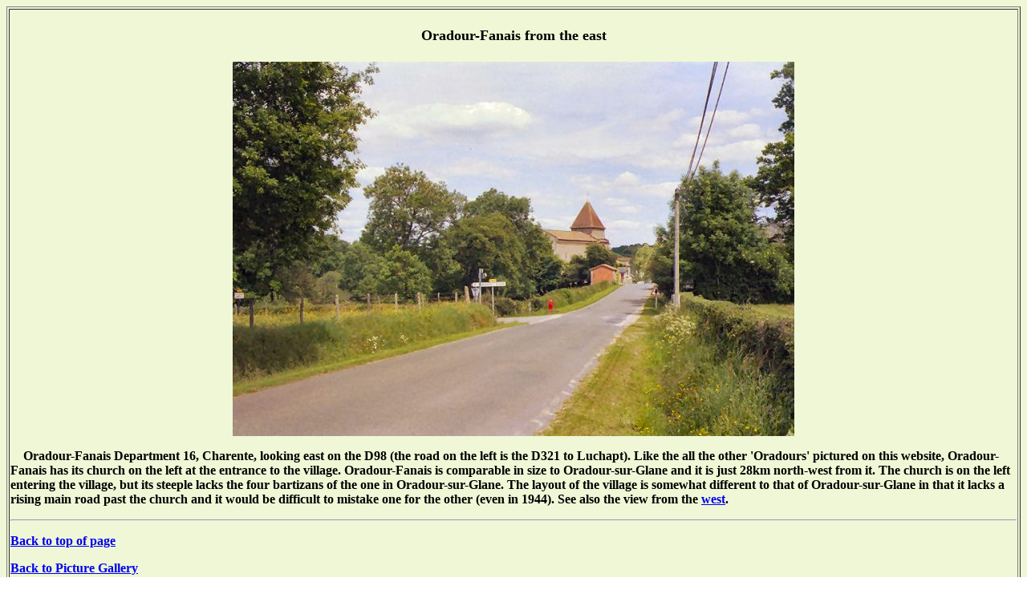

--- FILE ---
content_type: text/html
request_url: https://www.oradour.info/images/oradfan1.htm
body_size: 1008
content:
<!DOCTYPE HTML PUBLIC "-//W3C//DTD HTML 4.01 Transitional//EN"
"http://www.w3.org/TR/html4/loose.dtd">

<html>

<head>
<title>Oradour-Fanais from the east</title>
<meta http-equiv="Content-Type" content="text/html; charset=utf-8">
<meta http-equiv="content-language" content="en-gb">
<meta name="description" content="View of Oradour-Fanais from the east showing the similarities with Oradour-sur-Glane">
<meta name="keywords" content="oradour,glane,fanais">
<meta name="viewport" content="width=device-width, initial-scale=1">
<link rel="shortcut icon" href="../thumbnal/favicon.ico">
<link rel="canonical" href="https://www.oradour.info/images/oradfan1.htm">
</head>

<body background="backgrnd.gif">

<table border="1" width="100%" id="table1">
	<tr>
		<td>

<h1 align="center"><font size="4" color="#000000"><strong>
<a name="Oradour-Fanais_from_the_east">Oradour-Fanais from the east</a></strong></font></h1>

<p align="center"><img src="oradfan1.jpg" alt="Oradour-Fanais from the east" style="max-width:100%"></p>
<p align="left">&nbsp;&nbsp;&nbsp; <strong>Oradour-Fanais <span lang="en-gb">Department 16, 
Charente, </span>looking east on the D98 (the road on the left
is the D321 to Luchapt). Like the all the other 'Oradours' <span lang="en-gb">
pictured </span>on this website, Oradour-Fanais
has its church on the left at the entrance to the village. Oradour-Fanais is comparable in size
to Oradour-sur-Glane and it is just 28km north-west from it. The church is on the left
entering the village, but its steeple lacks the four bartizans of the one in Oradour-sur-Glane.
The layout of the village is somewhat different to that of Oradour-sur-Glane in that it lacks
a rising main road past the church and it would be difficult to mistake one for the other
(even in 1944). See also the view from the <a href="oradfan2.htm">west</a>.</strong></p>
<hr>
<p><b><a href="#Oradour-Fanais_from_the_east">Back to top of page</a></b></p>
<p><strong><a href="catalog1.htm">Back to Picture Gallery</a></strong></p>
<p><strong><a href="https://www.oradour.info/">Back to Home Page</a></strong></p>

<p><strong>© Michael Williams: revised <span lang="en-gb">June 2006</span></strong></p>
		<p>&nbsp;</td>
	</tr>
</table>
</body>
</html>
